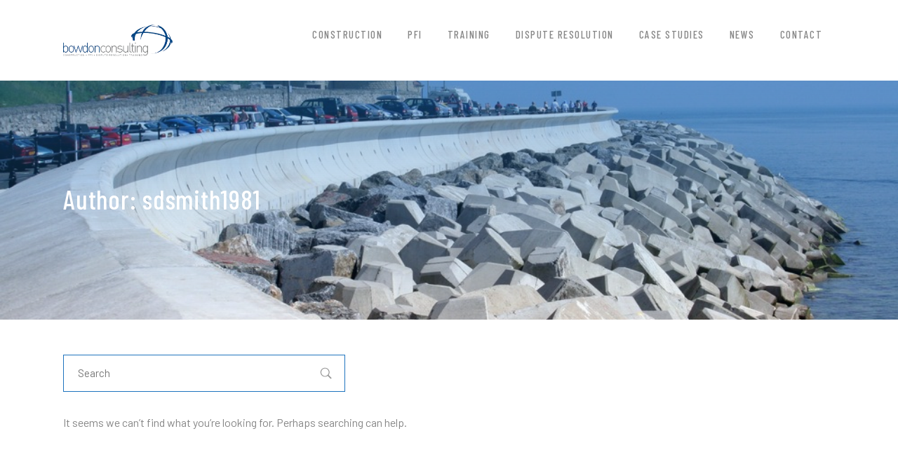

--- FILE ---
content_type: text/html; charset=UTF-8
request_url: https://bowdonconsulting.com/author/sdsmith1981/
body_size: 9722
content:
<!doctype html>
<html lang="en-GB">
<head>
	<meta charset="UTF-8">
	<meta name="viewport" content="width=device-width, initial-scale=1">
	<link rel="profile" href="https://gmpg.org/xfn/11">
	<title>sdsmith1981 &#8211; Bowdon Consulting</title>
<meta name='robots' content='max-image-preview:large' />
<link rel='dns-prefetch' href='//fonts.googleapis.com' />
<link rel="alternate" type="application/rss+xml" title="Bowdon Consulting &raquo; Feed" href="https://bowdonconsulting.com/feed/" />
<link rel="alternate" type="application/rss+xml" title="Bowdon Consulting &raquo; Comments Feed" href="https://bowdonconsulting.com/comments/feed/" />
<link rel="alternate" type="application/rss+xml" title="Bowdon Consulting &raquo; Posts by sdsmith1981 Feed" href="https://bowdonconsulting.com/author/sdsmith1981/feed/" />
<style id='wp-img-auto-sizes-contain-inline-css' type='text/css'>
img:is([sizes=auto i],[sizes^="auto," i]){contain-intrinsic-size:3000px 1500px}
/*# sourceURL=wp-img-auto-sizes-contain-inline-css */
</style>
<link rel='stylesheet' id='aqpb-view-css-css' href='https://bowdonconsulting.com/wp-content/plugins/aqua-page-builder/assets/stylesheets/aqpb-view.css?ver=1769415175' type='text/css' media='all' />
<style id='wp-emoji-styles-inline-css' type='text/css'>

	img.wp-smiley, img.emoji {
		display: inline !important;
		border: none !important;
		box-shadow: none !important;
		height: 1em !important;
		width: 1em !important;
		margin: 0 0.07em !important;
		vertical-align: -0.1em !important;
		background: none !important;
		padding: 0 !important;
	}
/*# sourceURL=wp-emoji-styles-inline-css */
</style>
<link rel='stylesheet' id='wp-block-library-css' href='https://bowdonconsulting.com/wp-includes/css/dist/block-library/style.min.css?ver=6.9' type='text/css' media='all' />
<style id='classic-theme-styles-inline-css' type='text/css'>
/*! This file is auto-generated */
.wp-block-button__link{color:#fff;background-color:#32373c;border-radius:9999px;box-shadow:none;text-decoration:none;padding:calc(.667em + 2px) calc(1.333em + 2px);font-size:1.125em}.wp-block-file__button{background:#32373c;color:#fff;text-decoration:none}
/*# sourceURL=/wp-includes/css/classic-themes.min.css */
</style>
<style id='global-styles-inline-css' type='text/css'>
:root{--wp--preset--aspect-ratio--square: 1;--wp--preset--aspect-ratio--4-3: 4/3;--wp--preset--aspect-ratio--3-4: 3/4;--wp--preset--aspect-ratio--3-2: 3/2;--wp--preset--aspect-ratio--2-3: 2/3;--wp--preset--aspect-ratio--16-9: 16/9;--wp--preset--aspect-ratio--9-16: 9/16;--wp--preset--color--black: #000000;--wp--preset--color--cyan-bluish-gray: #abb8c3;--wp--preset--color--white: #ffffff;--wp--preset--color--pale-pink: #f78da7;--wp--preset--color--vivid-red: #cf2e2e;--wp--preset--color--luminous-vivid-orange: #ff6900;--wp--preset--color--luminous-vivid-amber: #fcb900;--wp--preset--color--light-green-cyan: #7bdcb5;--wp--preset--color--vivid-green-cyan: #00d084;--wp--preset--color--pale-cyan-blue: #8ed1fc;--wp--preset--color--vivid-cyan-blue: #0693e3;--wp--preset--color--vivid-purple: #9b51e0;--wp--preset--gradient--vivid-cyan-blue-to-vivid-purple: linear-gradient(135deg,rgb(6,147,227) 0%,rgb(155,81,224) 100%);--wp--preset--gradient--light-green-cyan-to-vivid-green-cyan: linear-gradient(135deg,rgb(122,220,180) 0%,rgb(0,208,130) 100%);--wp--preset--gradient--luminous-vivid-amber-to-luminous-vivid-orange: linear-gradient(135deg,rgb(252,185,0) 0%,rgb(255,105,0) 100%);--wp--preset--gradient--luminous-vivid-orange-to-vivid-red: linear-gradient(135deg,rgb(255,105,0) 0%,rgb(207,46,46) 100%);--wp--preset--gradient--very-light-gray-to-cyan-bluish-gray: linear-gradient(135deg,rgb(238,238,238) 0%,rgb(169,184,195) 100%);--wp--preset--gradient--cool-to-warm-spectrum: linear-gradient(135deg,rgb(74,234,220) 0%,rgb(151,120,209) 20%,rgb(207,42,186) 40%,rgb(238,44,130) 60%,rgb(251,105,98) 80%,rgb(254,248,76) 100%);--wp--preset--gradient--blush-light-purple: linear-gradient(135deg,rgb(255,206,236) 0%,rgb(152,150,240) 100%);--wp--preset--gradient--blush-bordeaux: linear-gradient(135deg,rgb(254,205,165) 0%,rgb(254,45,45) 50%,rgb(107,0,62) 100%);--wp--preset--gradient--luminous-dusk: linear-gradient(135deg,rgb(255,203,112) 0%,rgb(199,81,192) 50%,rgb(65,88,208) 100%);--wp--preset--gradient--pale-ocean: linear-gradient(135deg,rgb(255,245,203) 0%,rgb(182,227,212) 50%,rgb(51,167,181) 100%);--wp--preset--gradient--electric-grass: linear-gradient(135deg,rgb(202,248,128) 0%,rgb(113,206,126) 100%);--wp--preset--gradient--midnight: linear-gradient(135deg,rgb(2,3,129) 0%,rgb(40,116,252) 100%);--wp--preset--font-size--small: 13px;--wp--preset--font-size--medium: 20px;--wp--preset--font-size--large: 36px;--wp--preset--font-size--x-large: 42px;--wp--preset--spacing--20: 0.44rem;--wp--preset--spacing--30: 0.67rem;--wp--preset--spacing--40: 1rem;--wp--preset--spacing--50: 1.5rem;--wp--preset--spacing--60: 2.25rem;--wp--preset--spacing--70: 3.38rem;--wp--preset--spacing--80: 5.06rem;--wp--preset--shadow--natural: 6px 6px 9px rgba(0, 0, 0, 0.2);--wp--preset--shadow--deep: 12px 12px 50px rgba(0, 0, 0, 0.4);--wp--preset--shadow--sharp: 6px 6px 0px rgba(0, 0, 0, 0.2);--wp--preset--shadow--outlined: 6px 6px 0px -3px rgb(255, 255, 255), 6px 6px rgb(0, 0, 0);--wp--preset--shadow--crisp: 6px 6px 0px rgb(0, 0, 0);}:where(.is-layout-flex){gap: 0.5em;}:where(.is-layout-grid){gap: 0.5em;}body .is-layout-flex{display: flex;}.is-layout-flex{flex-wrap: wrap;align-items: center;}.is-layout-flex > :is(*, div){margin: 0;}body .is-layout-grid{display: grid;}.is-layout-grid > :is(*, div){margin: 0;}:where(.wp-block-columns.is-layout-flex){gap: 2em;}:where(.wp-block-columns.is-layout-grid){gap: 2em;}:where(.wp-block-post-template.is-layout-flex){gap: 1.25em;}:where(.wp-block-post-template.is-layout-grid){gap: 1.25em;}.has-black-color{color: var(--wp--preset--color--black) !important;}.has-cyan-bluish-gray-color{color: var(--wp--preset--color--cyan-bluish-gray) !important;}.has-white-color{color: var(--wp--preset--color--white) !important;}.has-pale-pink-color{color: var(--wp--preset--color--pale-pink) !important;}.has-vivid-red-color{color: var(--wp--preset--color--vivid-red) !important;}.has-luminous-vivid-orange-color{color: var(--wp--preset--color--luminous-vivid-orange) !important;}.has-luminous-vivid-amber-color{color: var(--wp--preset--color--luminous-vivid-amber) !important;}.has-light-green-cyan-color{color: var(--wp--preset--color--light-green-cyan) !important;}.has-vivid-green-cyan-color{color: var(--wp--preset--color--vivid-green-cyan) !important;}.has-pale-cyan-blue-color{color: var(--wp--preset--color--pale-cyan-blue) !important;}.has-vivid-cyan-blue-color{color: var(--wp--preset--color--vivid-cyan-blue) !important;}.has-vivid-purple-color{color: var(--wp--preset--color--vivid-purple) !important;}.has-black-background-color{background-color: var(--wp--preset--color--black) !important;}.has-cyan-bluish-gray-background-color{background-color: var(--wp--preset--color--cyan-bluish-gray) !important;}.has-white-background-color{background-color: var(--wp--preset--color--white) !important;}.has-pale-pink-background-color{background-color: var(--wp--preset--color--pale-pink) !important;}.has-vivid-red-background-color{background-color: var(--wp--preset--color--vivid-red) !important;}.has-luminous-vivid-orange-background-color{background-color: var(--wp--preset--color--luminous-vivid-orange) !important;}.has-luminous-vivid-amber-background-color{background-color: var(--wp--preset--color--luminous-vivid-amber) !important;}.has-light-green-cyan-background-color{background-color: var(--wp--preset--color--light-green-cyan) !important;}.has-vivid-green-cyan-background-color{background-color: var(--wp--preset--color--vivid-green-cyan) !important;}.has-pale-cyan-blue-background-color{background-color: var(--wp--preset--color--pale-cyan-blue) !important;}.has-vivid-cyan-blue-background-color{background-color: var(--wp--preset--color--vivid-cyan-blue) !important;}.has-vivid-purple-background-color{background-color: var(--wp--preset--color--vivid-purple) !important;}.has-black-border-color{border-color: var(--wp--preset--color--black) !important;}.has-cyan-bluish-gray-border-color{border-color: var(--wp--preset--color--cyan-bluish-gray) !important;}.has-white-border-color{border-color: var(--wp--preset--color--white) !important;}.has-pale-pink-border-color{border-color: var(--wp--preset--color--pale-pink) !important;}.has-vivid-red-border-color{border-color: var(--wp--preset--color--vivid-red) !important;}.has-luminous-vivid-orange-border-color{border-color: var(--wp--preset--color--luminous-vivid-orange) !important;}.has-luminous-vivid-amber-border-color{border-color: var(--wp--preset--color--luminous-vivid-amber) !important;}.has-light-green-cyan-border-color{border-color: var(--wp--preset--color--light-green-cyan) !important;}.has-vivid-green-cyan-border-color{border-color: var(--wp--preset--color--vivid-green-cyan) !important;}.has-pale-cyan-blue-border-color{border-color: var(--wp--preset--color--pale-cyan-blue) !important;}.has-vivid-cyan-blue-border-color{border-color: var(--wp--preset--color--vivid-cyan-blue) !important;}.has-vivid-purple-border-color{border-color: var(--wp--preset--color--vivid-purple) !important;}.has-vivid-cyan-blue-to-vivid-purple-gradient-background{background: var(--wp--preset--gradient--vivid-cyan-blue-to-vivid-purple) !important;}.has-light-green-cyan-to-vivid-green-cyan-gradient-background{background: var(--wp--preset--gradient--light-green-cyan-to-vivid-green-cyan) !important;}.has-luminous-vivid-amber-to-luminous-vivid-orange-gradient-background{background: var(--wp--preset--gradient--luminous-vivid-amber-to-luminous-vivid-orange) !important;}.has-luminous-vivid-orange-to-vivid-red-gradient-background{background: var(--wp--preset--gradient--luminous-vivid-orange-to-vivid-red) !important;}.has-very-light-gray-to-cyan-bluish-gray-gradient-background{background: var(--wp--preset--gradient--very-light-gray-to-cyan-bluish-gray) !important;}.has-cool-to-warm-spectrum-gradient-background{background: var(--wp--preset--gradient--cool-to-warm-spectrum) !important;}.has-blush-light-purple-gradient-background{background: var(--wp--preset--gradient--blush-light-purple) !important;}.has-blush-bordeaux-gradient-background{background: var(--wp--preset--gradient--blush-bordeaux) !important;}.has-luminous-dusk-gradient-background{background: var(--wp--preset--gradient--luminous-dusk) !important;}.has-pale-ocean-gradient-background{background: var(--wp--preset--gradient--pale-ocean) !important;}.has-electric-grass-gradient-background{background: var(--wp--preset--gradient--electric-grass) !important;}.has-midnight-gradient-background{background: var(--wp--preset--gradient--midnight) !important;}.has-small-font-size{font-size: var(--wp--preset--font-size--small) !important;}.has-medium-font-size{font-size: var(--wp--preset--font-size--medium) !important;}.has-large-font-size{font-size: var(--wp--preset--font-size--large) !important;}.has-x-large-font-size{font-size: var(--wp--preset--font-size--x-large) !important;}
:where(.wp-block-post-template.is-layout-flex){gap: 1.25em;}:where(.wp-block-post-template.is-layout-grid){gap: 1.25em;}
:where(.wp-block-term-template.is-layout-flex){gap: 1.25em;}:where(.wp-block-term-template.is-layout-grid){gap: 1.25em;}
:where(.wp-block-columns.is-layout-flex){gap: 2em;}:where(.wp-block-columns.is-layout-grid){gap: 2em;}
:root :where(.wp-block-pullquote){font-size: 1.5em;line-height: 1.6;}
/*# sourceURL=global-styles-inline-css */
</style>
<link rel='stylesheet' id='contact-form-7-css' href='https://bowdonconsulting.com/wp-content/plugins/contact-form-7/includes/css/styles.css?ver=6.1.4' type='text/css' media='all' />
<link rel='stylesheet' id='archies-progression-style-css' href='https://bowdonconsulting.com/wp-content/themes/archies-progression/style.css?ver=6.9' type='text/css' media='all' />
<link rel='stylesheet' id='archies-progression-google-fonts-css' href='//fonts.googleapis.com/css?family=Barlow+Condensed%3A300%2C400%2C500%2C600%2C700%7CBarlow%3A400%2C500%2C700%7C%26subset%3Dlatin&#038;ver=1.0.0' type='text/css' media='all' />
<link rel='stylesheet' id='font-awesome-5-css' href='https://bowdonconsulting.com/wp-content/themes/archies-progression/inc/fonts/font-awesome/css/font-awesome-5.css?ver=1.0.0' type='text/css' media='all' />
<link rel='stylesheet' id='archies-progression-default-header-css' href='https://bowdonconsulting.com/wp-content/themes/archies-progression/css/default-header.css?ver=1.0.0' type='text/css' media='all' />
<link rel='stylesheet' id='archies-progression-customizer-css' href='https://bowdonconsulting.com/wp-content/themes/archies-progression/css/archies-progression-customizer.css?ver=6.9' type='text/css' media='all' />
<style id='archies-progression-customizer-inline-css' type='text/css'>

	
    
	
	
	
	body {
		background-color:#ffffff;
		
		background-repeat: no-repeat; background-position:center center; background-size: cover; background-attachment: fixed;
	}
    .boosted-elements-logo-container img,
    #logo-progression-studios img {
		width:156px;
	}
    #content-pro ul.products a:hover h2.woocommerce-loop-product__title,
    ul.progression-post-meta li a:hover, ul.blog-meta-category-list a:hover,
	a, .progression-studios-sidebar a:hover {
		color:#1e73be;
	}
	a:hover {
		color:#393738;
	}
    
    body.elementor-page .related-portfolio-width.width-container-pro {
        max-width:1080px;
    }
    body .elementor-section.elementor-section-boxed > .elementor-container,
    .width-container-pro { 
    	max-width:1100px;
    }
    
    /* Default padding which can get over-writen via page builder easiliy */
    .elementor-section  {
        padding:0px 10px;
    }
    
    body.elementor-page .related-portfolio-width.width-container-pro {
        padding:0px 20px;
    }
    .width-container-pro { 
    	padding:0px 20px;
    }
    
    header#masthead-progression-studios .width-container-pro {
        width:1100px;
        max-width:94%;
    }
    
	#page-title-pro {
		background-color:#1e73be;
		
	}
	#page-title-overlay-image {
		background-image:url(https://fra1.digitaloceanspaces.com/kormak-assets/bowdonconsulting.com/2023/12/shutterstock_10812634.jpg);
		background-repeat: no-repeat; background-position:center center; background-size: cover;
	}
	#progression-studios-page-title-container {
		padding-top:150px;
		padding-bottom:150px;
		text-align:left;
	}
	#progression-studios-post-page-title:before, #page-title-pro:before {
 			background: -moz-linear-gradient(top, rgba(30,115,190,0.45) 0%, rgba(0,0,0,0) 100%);
 			background: -webkit-linear-gradient(top, rgba(30,115,190,0.45) 0%,rgba(0,0,0,0) 100%);
 			background: linear-gradient(to bottom, rgba(30,115,190,0.45) 0%, rgba(0,0,0,0) 100%);
 		}
	body.single-post #page-title-pro:before {
 			background: -moz-linear-gradient(top, rgba(0,0,0,0.60) 0%, rgba(0,0,0,0.60) 100%);
 			background: -webkit-linear-gradient(top, rgba(0,0,0,0.60) 0%,rgba(0,0,0,0.60) 100%);
 			background: linear-gradient(to bottom, rgba(0,0,0,0.60) 0%, rgba(0,0,0,0.60) 100%);
 		}
	body.single-post #progression-studios-page-title-container {
		padding-top:150px;
		padding-bottom:140px;
	}
    .comment-body,
	.sidebar-item { background:#f6f6f6; }
	.progression-studios-sidebar ul li { border-color:rgba(0,0,0,  0.07); }

	/* START BLOG STYLES */	
	.progression-blog-content {
		border-color:#ebeced;
	}
	
	h2.progression-blog-title a {color:#232323;}
	h2.progression-blog-title a:hover {color:#c0ac95;}
    
	.progression-blog-content a.more-link {
			display:inline-block;
	}
	/* END BLOG STYLES */
    
    /* START SHOP STYLES */
	#progression-studios-woocommerce-single-bottom .related.products {
			display:none;
	}
	#content-pro ul.products h2.woocommerce-loop-category__title mark {
			display:none;
	}
	body #content-pro .width-container-pro .woocommerce-ResetPassword,
	body #content-pro .width-container-pro .woocommerce-form-register,
	body #content-pro .width-container-pro .woocommerce-form-login,
	body #content-pro .width-container-pro .woocommerce-form-coupon,
	.archies-divider-below-price, #progression-studios-woocommerce-single-top .product_meta {
		border-color:#ebeced;
	}
	.progression-studios-shop-index-text {
			border-color:#ebeced;
			background:#ffffff;
	}
	#progression-studios-woocommerce-single-bottom {
		background:#ffffff;
	}
	.sidebar .star-rating, .sidebar .star-rating:before, .comment-form-rating .stars a, .comment-form-rating .stars a:before, .commentlist .star-rating, .commentlist .star-rating:before, #progression-studios-woocommerce-single-top .star-rating, #progression-studios-woocommerce-single-top .star-rating:before, #content-pro ul.products .star-rating, #content-pro ul.products .star-rating:before {
		color:#c0ac95;
	}
	.sidebar .star-rating:before, .commentlist .star-rating:before, #progression-studios-woocommerce-single-top .star-rating:before, #content-pro ul.products .star-rating:before {
		color:#c0ac95;
	}
	/* END SHOP STYLES */
    
	/* START BUTTON STYLES */
    #boxed-layout-pro .form-submit input#submit, #boxed-layout-pro button.button, #boxed-layout-pro a.button,
    .wp-block-button a.wp-block-button__link, .post-password-form input[type=submit], #respond input.submit, .wpcf7-form input.wpcf7-submit {
		color:#ffffff;
		background:#1e73be;
		border-radius:0px;
		letter-spacing:0.15em;
        font-size:13px;
    }
    .tagcloud a {
		border-radius:0px;
    }
    .wp-block-button.is-style-outline a.wp-block-button__link {
        border-color:#1e73be;
        color:#1e73be;
    }
    
    .wp-block-button.is-style-outline a.wp-block-button__link:hover {
        background:#1e73be;
    }
    
    .widget.widget_price_filter form .price_slider_wrapper .price_slider .ui-slider-range,
    h6.related-sub-progression:before,
    ul.progression-portfolio-cat:before,
    .blog-meta-category-list:before  {
        background:#1e73be;
    }
    
    .widget.widget_price_filter form .price_slider_wrapper .price_slider .ui-slider-handle,
    body.woocommerce-page .woocommerce-MyAccount-content,
    .blog-single-category-display a {
        border-color:#1e73be;
    }
    
	.progression-page-nav a:hover span {
		color:#ffffff;
	}
    
    body.woocommerce-page nav.woocommerce-MyAccount-navigation li.is-active a,
    #boxed-layout-pro ul.products li.product .progression-studios-shop-overlay-buttons a.button.added,
    #boxed-layout-pro ul.products li.product .progression-studios-shop-overlay-buttons a.button:hover,
    .tagcloud a,
	.progression-page-nav a:hover,
	.progression-page-nav span.current span,
    #content-pro ul.page-numbers li a:hover, #content-pro ul.page-numbers li span.current,
    .tags-progression-studios a:hover,
    .progression-blog-content a.more-link:hover {
		color:#ffffff;
		background:#1e73be;
    }
    
    #boxed-layout-pro .form-submit input#submit:hover,
    #boxed-layout-pro button.button:hover,
    #boxed-layout-pro a.button:hover,
    .tagcloud a:hover, .wp-block-button a.wp-block-button__link:hover, .post-password-form input[type=submit]:hover, #respond input.submit:hover,.wpcf7-form input.wpcf7-submit:hover {
		color:#ffffff;
		background:#232323;
    }
	/* END BUTTON STYLES */
    /* END PORTFOLIO STYLES */
    .progression-studios-default-portfolio-index,  .overlay-progression-studios-image {
        min-height:450px;
    }
    .progression-portfolio-content-padding {
		background:#232323;
    }
    
    /* END PORTFOLIO STYLES */
    /* START INPUT STYLES */
    .wp-block-search input.wp-block-search__input, .search-form input.search-field, #respond select, .wpcf7 select, #respond textarea, .wpcf7-form textarea, .post-password-form input, #respond input, .wpcf7-form input {
		background-color:#ffffff;
		border-color:#1e73be;
        border-radius:0px;
	}
    
    body.woocommerce-page #content-pro .width-container-pro input:focus, body.woocommerce-page #content-pro .width-container-pro textarea:focus,
    .wp-block-categories-dropdown select:focus, .wp-block-archives-dropdown select:focus, #respond select:focus, .widget select:focus, #progression-studios-woocommerce-single-top table.variations td.value select:focus, .woocommerce-page form.woocommerce-ordering select:focus, .wpcf7-form select:focus,  .post-password-form input:focus,.wp-block-search input.wp-block-search__input:focus, .search-form input.search-field:focus,  #respond textarea:focus, #respond input:focus, .wpcf7-form input:focus, .wpcf7-form textarea:focus {
		border-color:#1e73be;
    }
    
    #progression-studios-woocommerce-single-top table.variations td.value select, .woocommerce-page form.woocommerce-ordering select, .wp-block-categories-dropdown select, .wp-block-archives-dropdown select, #respond select, .wpcf7 select, .widget select {
		background-color:#ffffff;
		border-color:#1e73be;
        border-radius:0px;
    }
    /* END INPUT STYLES */
    
	#pro-scroll-top {  color:#ffffff;  background: rgba(100,100,100,  0.65);  }
	#pro-scroll-top:hover {   color: #ffffff;    background: #c0ac95;  }
	.progression-studios-spinner { border-left-color:#ededed;  border-right-color:#ededed; border-bottom-color: #ededed;  border-top-color: #cccccc; }
	.sk-folding-cube .sk-cube:before, .sk-circle .sk-child:before, .sk-rotating-plane, .sk-double-bounce .sk-child, .sk-wave .sk-rect, .sk-wandering-cubes .sk-cube, .sk-spinner-pulse, .sk-chasing-dots .sk-child, .sk-three-bounce .sk-child, .sk-fading-circle .sk-circle:before, .sk-cube-grid .sk-cube{ 
		background-color:#cccccc;
	}
	#page-loader-pro {
		background:#ffffff;
		color:#cccccc; 
	}
	::-moz-selection {color:#ffffff;background:#1932a0;}
	::selection {color:#ffffff;background:#1932a0;}
	
/*# sourceURL=archies-progression-customizer-inline-css */
</style>
<link rel='stylesheet' id='boosted-elements-progression-frontend-styles-css' href='https://bowdonconsulting.com/wp-content/plugins/boosted-elements-progression/assets/css/frontend.min.css?ver=6.9' type='text/css' media='all' />
<link rel='stylesheet' id='elementor-frontend-css' href='https://bowdonconsulting.com/wp-content/plugins/elementor/assets/css/frontend.min.css?ver=3.34.2' type='text/css' media='all' />
<link rel='stylesheet' id='elementor-post-152-css' href='https://bowdonconsulting.com/wp-content/uploads/elementor/css/post-152.css?ver=1769036084' type='text/css' media='all' />
<link rel='stylesheet' id='sib-front-css-css' href='https://bowdonconsulting.com/wp-content/plugins/mailin/css/mailin-front.css?ver=6.9' type='text/css' media='all' />
<script type="text/javascript" src="https://bowdonconsulting.com/wp-includes/js/jquery/jquery.min.js?ver=3.7.1" id="jquery-core-js"></script>
<script type="text/javascript" src="https://bowdonconsulting.com/wp-includes/js/jquery/jquery-migrate.min.js?ver=3.4.1" id="jquery-migrate-js"></script>
<script type="text/javascript" id="sib-front-js-js-extra">
/* <![CDATA[ */
var sibErrMsg = {"invalidMail":"Please fill out valid email address","requiredField":"Please fill out required fields","invalidDateFormat":"Please fill out valid date format","invalidSMSFormat":"Please fill out valid phone number"};
var ajax_sib_front_object = {"ajax_url":"https://bowdonconsulting.com/wp-admin/admin-ajax.php","ajax_nonce":"c20c1007e8","flag_url":"https://bowdonconsulting.com/wp-content/plugins/mailin/img/flags/"};
//# sourceURL=sib-front-js-js-extra
/* ]]> */
</script>
<script type="text/javascript" src="https://bowdonconsulting.com/wp-content/plugins/mailin/js/mailin-front.js?ver=1768474374" id="sib-front-js-js"></script>
<link rel="https://api.w.org/" href="https://bowdonconsulting.com/wp-json/" /><link rel="alternate" title="JSON" type="application/json" href="https://bowdonconsulting.com/wp-json/wp/v2/users/1" /><link rel="EditURI" type="application/rsd+xml" title="RSD" href="https://bowdonconsulting.com/xmlrpc.php?rsd" />
<meta name="generator" content="WordPress 6.9" />
	<link rel="preconnect" href="https://fonts.googleapis.com">
	<link rel="preconnect" href="https://fonts.gstatic.com">
	<meta name="generator" content="Elementor 3.34.2; features: e_font_icon_svg, additional_custom_breakpoints; settings: css_print_method-external, google_font-enabled, font_display-swap">
			<style>
				.e-con.e-parent:nth-of-type(n+4):not(.e-lazyloaded):not(.e-no-lazyload),
				.e-con.e-parent:nth-of-type(n+4):not(.e-lazyloaded):not(.e-no-lazyload) * {
					background-image: none !important;
				}
				@media screen and (max-height: 1024px) {
					.e-con.e-parent:nth-of-type(n+3):not(.e-lazyloaded):not(.e-no-lazyload),
					.e-con.e-parent:nth-of-type(n+3):not(.e-lazyloaded):not(.e-no-lazyload) * {
						background-image: none !important;
					}
				}
				@media screen and (max-height: 640px) {
					.e-con.e-parent:nth-of-type(n+2):not(.e-lazyloaded):not(.e-no-lazyload),
					.e-con.e-parent:nth-of-type(n+2):not(.e-lazyloaded):not(.e-no-lazyload) * {
						background-image: none !important;
					}
				}
			</style>
			<noscript><style>.lazyload[data-src]{display:none !important;}</style></noscript><style>.lazyload{background-image:none !important;}.lazyload:before{background-image:none !important;}</style><link rel="icon" href="https://cdn.aethera.co.uk/bowdonconsulting.com/2023/12/logo-removebg-preview-150x120.png" sizes="32x32" />
<link rel="icon" href="https://cdn.aethera.co.uk/bowdonconsulting.com/2023/12/logo-removebg-preview.png.webp" sizes="192x192" />
<link rel="apple-touch-icon" href="https://cdn.aethera.co.uk/bowdonconsulting.com/2023/12/logo-removebg-preview.png.webp" />
<meta name="msapplication-TileImage" content="https://cdn.aethera.co.uk/bowdonconsulting.com/2023/12/logo-removebg-preview.png.webp" />
	<style id="egf-frontend-styles" type="text/css">
		body,  body input, body textarea, select {} h1 {} h2 {} h3 {} h4 {} h5 {} h6 {} #page-title-pro h1 {color: #ffffff;font-size: 38px;text-decoration: none;text-transform: none;} #page-title-pro h4 {} .tagcloud a, .progression-page-nav span, .progression-page-nav a, #content-pro ul.page-numbers li span.current, #content-pro ul.page-numbers li a, .wp-block-button a.wp-block-button__link, .progression-blog-content a.more-link, .tags-progression-studios a, .post-password-form input[type=submit], #respond input.submit, .wpcf7-form input.wpcf7-submit {} h2.progression-blog-title {} ul.progression-post-meta li, ul.progression-post-meta li a {} body ul.progression-post-meta li a:hover {} .blog-meta-category-list a {} .blog-meta-category-list a:hover {} body.single-post #page-title-pro h1 {} .blog-single-category-display a {} .blog-single-category-display a:hover {} ul.progression-single-post-meta li, ul.progression-single-post-meta li a {} ul.progression-single-post-meta li a:hover {} #content-pro ul.products h2.woocommerce-loop-product__title {} #content-pro ul.products a:hover h2.woocommerce-loop-product__title {} #content-pro ul.products span.price, #content-pro ul.products span.price span.amount {} #progression-studios-woocommerce-single-top h1.product_title {} #progression-studios-woocommerce-single-top p.price, #progression-studios-woocommerce-single-top p.price span.amount {} .woocommerce-product-details__short-description {} .progression-studios-sidebar h4.widget-title, .progression-studios-sidebar h2.widget-title {} .progression-studios-sidebar {} .progression-studios-sidebar a {} .progression-studios-sidebar ul li.current-cat, .progression-studios-sidebar ul li.current-cat a, .progression-studios-sidebar a:hover {} h2.progression-portfolio-title a {} h2.progression-portfolio-title a:hover {} ul.progression-portfolio-cat li a {} ul.progression-portfolio-cat li a:hover {} 	</style>
	</head>
<body data-rsssl=1 class="archive author author-sdsmith1981 author-1 wp-custom-logo wp-embed-responsive wp-theme-archies-progression elementor-default elementor-kit-100">
		
	
	<div id="boxed-layout-pro" 	class="
				 no-active-sidebar-progression-studios		progression-studios-page-title-left		 progression-studios-blog-post-title-center						
			"
>
        
        			<header id="masthead-progression-studios">
					<div id="logo-nav-progression-studios">
						<div class="width-container-pro">
							<div id="logo-progression-studios">
                                <a href="https://bowdonconsulting.com/" class="custom-logo-link" rel="home"><img fetchpriority="high" width="419" height="120" src="[data-uri]" class="custom-logo lazyload" alt="Bowdon Consulting" decoding="async"   data-src="https://cdn.aethera.co.uk/bowdonconsulting.com/2023/12/logo-removebg-preview.png.webp" data-srcset="https://cdn.aethera.co.uk/bowdonconsulting.com/2023/12/logo-removebg-preview-300x86.png.webp 300w, https://cdn.aethera.co.uk/bowdonconsulting.com/2023/12/logo-removebg-preview.png.webp 419w" data-sizes="auto" data-eio-rwidth="419" data-eio-rheight="120" /><noscript><img fetchpriority="high" width="419" height="120" src="https://cdn.aethera.co.uk/bowdonconsulting.com/2023/12/logo-removebg-preview.png.webp" class="custom-logo" alt="Bowdon Consulting" decoding="async" srcset="https://cdn.aethera.co.uk/bowdonconsulting.com/2023/12/logo-removebg-preview-300x86.png.webp 300w, https://cdn.aethera.co.uk/bowdonconsulting.com/2023/12/logo-removebg-preview.png.webp 419w" sizes="(max-width: 419px) 100vw, 419px" data-eio="l" /></noscript></a></div>
                			<nav id="site-navigation-progression-studios"><div class="menu-main-menu-container"><ul id="menu-main-menu" class="sf-menu"><li id="menu-item-64" class="menu-item menu-item-type-post_type menu-item-object-page menu-item-64"><a href="https://bowdonconsulting.com/construction/">Construction</a></li>
<li id="menu-item-68" class="menu-item menu-item-type-post_type menu-item-object-page menu-item-68"><a href="https://bowdonconsulting.com/pfi/">PFI</a></li>
<li id="menu-item-71" class="menu-item menu-item-type-post_type menu-item-object-page menu-item-71"><a href="https://bowdonconsulting.com/training-online-and-classroom/">Training</a></li>
<li id="menu-item-74" class="menu-item menu-item-type-post_type menu-item-object-page menu-item-74"><a href="https://bowdonconsulting.com/dispute-resolution/">Dispute Resolution</a></li>
<li id="menu-item-77" class="menu-item menu-item-type-post_type menu-item-object-page menu-item-77"><a href="https://bowdonconsulting.com/case-studies/">Case Studies</a></li>
<li id="menu-item-217" class="menu-item menu-item-type-post_type menu-item-object-page current_page_parent menu-item-217"><a href="https://bowdonconsulting.com/news/">News</a></li>
<li id="menu-item-80" class="menu-item menu-item-type-post_type menu-item-object-page menu-item-80"><a href="https://bowdonconsulting.com/contact/">Contact</a></li>
</ul></div></nav>
        					<div id="mobile-navigatio-show-hide-progression-studios">
    <div id="mobile-nav-icon-progression-studios"><i class="fas fa-bars"></i><i class="fas fa-times"></i></div>
    <div class="clearfix-pro"></div>
    <div id="nav-mobile-progression-studios">
        <div class="menu-main-menu-container"><ul id="menu-main-menu-1" class="mobile-menu-progression-studios-list"><li class="menu-item menu-item-type-post_type menu-item-object-page menu-item-64"><div class="mobile-item-nav-progression-studios"><a href="https://bowdonconsulting.com/construction/">Construction</a><span class="mobile-drop-down-icon-progression-studios"><i class="fas fa-angle-down"></i></span></div></li>
<li class="menu-item menu-item-type-post_type menu-item-object-page menu-item-68"><div class="mobile-item-nav-progression-studios"><a href="https://bowdonconsulting.com/pfi/">PFI</a><span class="mobile-drop-down-icon-progression-studios"><i class="fas fa-angle-down"></i></span></div></li>
<li class="menu-item menu-item-type-post_type menu-item-object-page menu-item-71"><div class="mobile-item-nav-progression-studios"><a href="https://bowdonconsulting.com/training-online-and-classroom/">Training</a><span class="mobile-drop-down-icon-progression-studios"><i class="fas fa-angle-down"></i></span></div></li>
<li class="menu-item menu-item-type-post_type menu-item-object-page menu-item-74"><div class="mobile-item-nav-progression-studios"><a href="https://bowdonconsulting.com/dispute-resolution/">Dispute Resolution</a><span class="mobile-drop-down-icon-progression-studios"><i class="fas fa-angle-down"></i></span></div></li>
<li class="menu-item menu-item-type-post_type menu-item-object-page menu-item-77"><div class="mobile-item-nav-progression-studios"><a href="https://bowdonconsulting.com/case-studies/">Case Studies</a><span class="mobile-drop-down-icon-progression-studios"><i class="fas fa-angle-down"></i></span></div></li>
<li class="menu-item menu-item-type-post_type menu-item-object-page current_page_parent menu-item-217"><div class="mobile-item-nav-progression-studios"><a href="https://bowdonconsulting.com/news/">News</a><span class="mobile-drop-down-icon-progression-studios"><i class="fas fa-angle-down"></i></span></div></li>
<li class="menu-item menu-item-type-post_type menu-item-object-page menu-item-80"><div class="mobile-item-nav-progression-studios"><a href="https://bowdonconsulting.com/contact/">Contact</a><span class="mobile-drop-down-icon-progression-studios"><i class="fas fa-angle-down"></i></span></div></li>
</ul></div>    <div class="clearfix-pro"></div>
    </div><!-- close #nav-mobile-progression-studios -->
</div><!-- close #mobile-navigatio-show-hide-progression-studios -->                            <div class="clearfix-pro"></div>
						</div><!-- close .width-container-pro -->
					</div><!-- close #logo-nav-pro -->
			</header>
        	

	<div id="page-title-pro">
		<div id="progression-studios-page-title-container">
			<div class="width-container-pro">
				<h1 class="page-title">Author: <span>sdsmith1981</span></h1>							</div><!-- #progression-studios-page-title-container -->
			<div class="clearfix-pro"></div>
		</div><!-- close .width-container-pro -->
		<div id="page-title-overlay-image"></div>
	</div><!-- #page-title-pro -->
	
		<div id="content-pro" class="site-content">
			<div class="width-container-pro ">
				
					<div id="main-container-pro">				
				
									
						<div class="progression-studios-blog-index">
							<section class="no-results-pro not-found-pro">
	
	<div class="page-content-pro">
					
			<div id="no-results-pro"><form method="get" class="search-form" action="https://bowdonconsulting.com/">
	<label>
		<span class="screen-reader-text"></span>
		<input type="search" class="search-field" placeholder="Search" value="" name="s">
	</label>
	<input type="submit" class="search-submit" value="Submit">
	<div class="clearfix-pro"></div>
</form></div>
			
			
			<p>It seems we can&rsquo;t find what you&rsquo;re looking for. Perhaps searching can help.</p>
			
			</div><!-- .page-content -->
</section><!-- .no-results -->						</div><!-- close .progression-masonry-margins -->
				
								
				
					</div><!-- close #main-container-pro -->				
			<div class="clearfix-pro"></div>
			</div><!-- close .width-container-pro -->
		</div><!-- #content-pro -->
	
			<div id="progression-studios-footer-page-builder">
								</div>
	
	</div><!-- close #boxed-layout-pro -->
	<div id="pro-scroll-top">Scroll to top</div>
	
<script type="speculationrules">
{"prefetch":[{"source":"document","where":{"and":[{"href_matches":"/*"},{"not":{"href_matches":["/wp-*.php","/wp-admin/*","/wp-content/uploads/*","/wp-content/*","/wp-content/plugins/*","/wp-content/themes/archies-progression/*","/*\\?(.+)"]}},{"not":{"selector_matches":"a[rel~=\"nofollow\"]"}},{"not":{"selector_matches":".no-prefetch, .no-prefetch a"}}]},"eagerness":"conservative"}]}
</script>
			<script>
				const lazyloadRunObserver = () => {
					const lazyloadBackgrounds = document.querySelectorAll( `.e-con.e-parent:not(.e-lazyloaded)` );
					const lazyloadBackgroundObserver = new IntersectionObserver( ( entries ) => {
						entries.forEach( ( entry ) => {
							if ( entry.isIntersecting ) {
								let lazyloadBackground = entry.target;
								if( lazyloadBackground ) {
									lazyloadBackground.classList.add( 'e-lazyloaded' );
								}
								lazyloadBackgroundObserver.unobserve( entry.target );
							}
						});
					}, { rootMargin: '200px 0px 200px 0px' } );
					lazyloadBackgrounds.forEach( ( lazyloadBackground ) => {
						lazyloadBackgroundObserver.observe( lazyloadBackground );
					} );
				};
				const events = [
					'DOMContentLoaded',
					'elementor/lazyload/observe',
				];
				events.forEach( ( event ) => {
					document.addEventListener( event, lazyloadRunObserver );
				} );
			</script>
			<style>body div .wpcf7-form .fit-the-fullspace{position:absolute;margin-left:-999em;}</style><script type="text/javascript" src="https://bowdonconsulting.com/wp-content/plugins/aqua-page-builder/assets/javascripts/aqpb-view.js?ver=1769415175" id="aqpb-view-js-js"></script>
<script type="text/javascript" id="eio-lazy-load-js-before">
/* <![CDATA[ */
var eio_lazy_vars = {"exactdn_domain":"","skip_autoscale":0,"bg_min_dpr":1.1,"threshold":0,"use_dpr":1};
//# sourceURL=eio-lazy-load-js-before
/* ]]> */
</script>
<script type="text/javascript" src="https://bowdonconsulting.com/wp-content/plugins/ewww-image-optimizer/includes/lazysizes.min.js?ver=831" id="eio-lazy-load-js" async="async" data-wp-strategy="async"></script>
<script type="text/javascript" src="https://bowdonconsulting.com/wp-includes/js/dist/hooks.min.js?ver=dd5603f07f9220ed27f1" id="wp-hooks-js"></script>
<script type="text/javascript" src="https://bowdonconsulting.com/wp-includes/js/dist/i18n.min.js?ver=c26c3dc7bed366793375" id="wp-i18n-js"></script>
<script type="text/javascript" id="wp-i18n-js-after">
/* <![CDATA[ */
wp.i18n.setLocaleData( { 'text direction\u0004ltr': [ 'ltr' ] } );
//# sourceURL=wp-i18n-js-after
/* ]]> */
</script>
<script type="text/javascript" src="https://bowdonconsulting.com/wp-content/plugins/contact-form-7/includes/swv/js/index.js?ver=6.1.4" id="swv-js"></script>
<script type="text/javascript" id="contact-form-7-js-before">
/* <![CDATA[ */
var wpcf7 = {
    "api": {
        "root": "https:\/\/bowdonconsulting.com\/wp-json\/",
        "namespace": "contact-form-7\/v1"
    }
};
//# sourceURL=contact-form-7-js-before
/* ]]> */
</script>
<script type="text/javascript" src="https://bowdonconsulting.com/wp-content/plugins/contact-form-7/includes/js/index.js?ver=6.1.4" id="contact-form-7-js"></script>
<script type="text/javascript" src="https://bowdonconsulting.com/wp-content/themes/archies-progression/js/scripts.js?ver=20120206" id="archies-progression-scripts-js"></script>
<script type="text/javascript" src="https://bowdonconsulting.com/wp-content/themes/archies-progression/js/scrolltofixed.js?ver=20120206" id="scrolltofixed-js"></script>
<script type="text/javascript" src="https://bowdonconsulting.com/wp-content/themes/archies-progression/js/sticky-header.js?ver=20120206" id="sticky-header-js"></script>
<script type="text/javascript" src="https://bowdonconsulting.com/wp-content/themes/archies-progression/js/superfish.js?ver=20120206" id="superfish-js"></script>
<script type="text/javascript" src="https://bowdonconsulting.com/wp-content/themes/archies-progression/js/hoverintent.js?ver=20120206" id="hoverintent-js"></script>
<script type="text/javascript" src="https://bowdonconsulting.com/wp-content/themes/archies-progression/js/jquery-easing.js?ver=20120206" id="jquery-easing-js"></script>
<script type="text/javascript" src="https://bowdonconsulting.com/wp-content/themes/archies-progression/js/navigation.js?ver=20120206" id="archies-progression-navigation-js"></script>
<script type="text/javascript" id="cf7-antispam-js-extra">
/* <![CDATA[ */
var cf7a_settings = {"prefix":"_cf7a_","disableReload":"1","version":"OkpRpOJYOzxfAzmtVNi09w=="};
//# sourceURL=cf7-antispam-js-extra
/* ]]> */
</script>
<script type="text/javascript" src="https://bowdonconsulting.com/wp-content/plugins/cf7-antispam/build/script.js?ver=1829dacfa96318b4e905" id="cf7-antispam-js"></script>
<script id="wp-emoji-settings" type="application/json">
{"baseUrl":"https://s.w.org/images/core/emoji/17.0.2/72x72/","ext":".png","svgUrl":"https://s.w.org/images/core/emoji/17.0.2/svg/","svgExt":".svg","source":{"concatemoji":"https://bowdonconsulting.com/wp-includes/js/wp-emoji-release.min.js?ver=6.9"}}
</script>
<script type="module">
/* <![CDATA[ */
/*! This file is auto-generated */
const a=JSON.parse(document.getElementById("wp-emoji-settings").textContent),o=(window._wpemojiSettings=a,"wpEmojiSettingsSupports"),s=["flag","emoji"];function i(e){try{var t={supportTests:e,timestamp:(new Date).valueOf()};sessionStorage.setItem(o,JSON.stringify(t))}catch(e){}}function c(e,t,n){e.clearRect(0,0,e.canvas.width,e.canvas.height),e.fillText(t,0,0);t=new Uint32Array(e.getImageData(0,0,e.canvas.width,e.canvas.height).data);e.clearRect(0,0,e.canvas.width,e.canvas.height),e.fillText(n,0,0);const a=new Uint32Array(e.getImageData(0,0,e.canvas.width,e.canvas.height).data);return t.every((e,t)=>e===a[t])}function p(e,t){e.clearRect(0,0,e.canvas.width,e.canvas.height),e.fillText(t,0,0);var n=e.getImageData(16,16,1,1);for(let e=0;e<n.data.length;e++)if(0!==n.data[e])return!1;return!0}function u(e,t,n,a){switch(t){case"flag":return n(e,"\ud83c\udff3\ufe0f\u200d\u26a7\ufe0f","\ud83c\udff3\ufe0f\u200b\u26a7\ufe0f")?!1:!n(e,"\ud83c\udde8\ud83c\uddf6","\ud83c\udde8\u200b\ud83c\uddf6")&&!n(e,"\ud83c\udff4\udb40\udc67\udb40\udc62\udb40\udc65\udb40\udc6e\udb40\udc67\udb40\udc7f","\ud83c\udff4\u200b\udb40\udc67\u200b\udb40\udc62\u200b\udb40\udc65\u200b\udb40\udc6e\u200b\udb40\udc67\u200b\udb40\udc7f");case"emoji":return!a(e,"\ud83e\u1fac8")}return!1}function f(e,t,n,a){let r;const o=(r="undefined"!=typeof WorkerGlobalScope&&self instanceof WorkerGlobalScope?new OffscreenCanvas(300,150):document.createElement("canvas")).getContext("2d",{willReadFrequently:!0}),s=(o.textBaseline="top",o.font="600 32px Arial",{});return e.forEach(e=>{s[e]=t(o,e,n,a)}),s}function r(e){var t=document.createElement("script");t.src=e,t.defer=!0,document.head.appendChild(t)}a.supports={everything:!0,everythingExceptFlag:!0},new Promise(t=>{let n=function(){try{var e=JSON.parse(sessionStorage.getItem(o));if("object"==typeof e&&"number"==typeof e.timestamp&&(new Date).valueOf()<e.timestamp+604800&&"object"==typeof e.supportTests)return e.supportTests}catch(e){}return null}();if(!n){if("undefined"!=typeof Worker&&"undefined"!=typeof OffscreenCanvas&&"undefined"!=typeof URL&&URL.createObjectURL&&"undefined"!=typeof Blob)try{var e="postMessage("+f.toString()+"("+[JSON.stringify(s),u.toString(),c.toString(),p.toString()].join(",")+"));",a=new Blob([e],{type:"text/javascript"});const r=new Worker(URL.createObjectURL(a),{name:"wpTestEmojiSupports"});return void(r.onmessage=e=>{i(n=e.data),r.terminate(),t(n)})}catch(e){}i(n=f(s,u,c,p))}t(n)}).then(e=>{for(const n in e)a.supports[n]=e[n],a.supports.everything=a.supports.everything&&a.supports[n],"flag"!==n&&(a.supports.everythingExceptFlag=a.supports.everythingExceptFlag&&a.supports[n]);var t;a.supports.everythingExceptFlag=a.supports.everythingExceptFlag&&!a.supports.flag,a.supports.everything||((t=a.source||{}).concatemoji?r(t.concatemoji):t.wpemoji&&t.twemoji&&(r(t.twemoji),r(t.wpemoji)))});
//# sourceURL=https://bowdonconsulting.com/wp-includes/js/wp-emoji-loader.min.js
/* ]]> */
</script>
</body>
</html>

--- FILE ---
content_type: text/css
request_url: https://bowdonconsulting.com/wp-content/themes/archies-progression/css/default-header.css?ver=1.0.0
body_size: 2056
content:
/*
=============================================== HEADER DEFAULT STYLES ===============================================
*/
header#masthead-progression-studios {
    background:#ffffff;
    position:relative;
    z-index:105;
}

#logo-progression-studios {
    padding:35px 0px;
    float:left;
}

nav#site-navigation-progression-studios {
    float:right;
    position:relative;
    z-index:3;
    width:calc(100% - 210px);
    display:flex;
    justify-content: flex-end;
}


/*** ESSENTIAL STYLES ***/
.sf-menu, .sf-menu * {
	margin: 0;
	padding: 0;
	list-style: none;
}
.sf-menu li {
	position: relative;
}
.sf-menu ul {
	position: absolute;
	display: none;
	top: 100%;
	left: 0;
	z-index: 99;
}
.sf-menu > li {
	float: left;
}
.sf-menu li:hover > ul,
.sf-menu li.sfHover > ul {
	display: block;
}

.sf-menu a {
	display: block;
	position: relative;
}
.sf-menu ul ul {
	top: 0;
	left: 100%;
}

.sf-menu ul.too_narrow_fix {
	left: auto !important;
	right:100% !important;
    margin-right:30px;
}

/*** DEFAULT NAVIGATION SKIN ***/
.sf-menu ul{min-width:8.5em}.sf-menu a{line-height:1;padding:.75em 1em;text-decoration:none;zoom:1;cursor:pointer;}.sf-menu li{white-space:nowrap}.sf-arrows .sf-with-ul{padding-right:2.5em}.sf-arrows .sf-with-ul:after{content:'';position:absolute;top:50%;right:1em;margin-top:-3px;height:0;width:0;border:5px solid transparent;border-top-color:#dFeEFF;border-top-color:rgba(255,255,255,.5)}.sf-arrows>.sfHover>.sf-with-ul:after,.sf-arrows>li:hover>.sf-with-ul:after,.sf-arrows>li>.sf-with-ul:focus:after{border-top-color:#fff}.sf-arrows ul .sf-with-ul:after{margin-top:-5px;margin-right:-3px;border-color:transparent transparent transparent #dFeEFF;border-left-color:rgba(255,255,255,.5)}.sf-arrows ul .sfHover>.sf-with-ul:after,.sf-arrows ul li:hover>.sf-with-ul:after,.sf-arrows ul li>.sf-with-ul:focus:after{border-left-color:#fff} .sf-menu li, .sf-menu ul li, .sf-menu ul ul li, .sf-menu li:hover, .sf-menu li.sfHover { background:none;}

/* NEW THEME SKIN */
nav#site-navigation-progression-studios {
    padding-top:42px;
}
.sf-menu a {
	line-height:1;
	color:#868686;
	font-weight:500;
	font-family: 'Barlow Condensed', sans-serif;
    text-transform:uppercase;
	font-size:15px;
	padding:42px 18px;
    font-weight:500;
    letter-spacing:0.1em;
    
    
	margin-top:-42px;
	padding-top:42px;
    
}

.sf-arrows .sf-with-ul {
	padding-right: 32px; /* Default Padding/left/right 18px */
}

.sf-arrows .sf-with-ul:after {
     right:28px;
}

.sf-menu a:before {
	z-index:-1;
	content:"";
	display:block;
	position:absolute;
	left:50%;
	margin-top:19px;
	height:2px;
	background:#c0ac95;
	opacity:1;
	width: 0px;
	margin-left:0px;
}

.sf-menu a:hover:before, .sf-menu li.sfHover a:before, .sf-menu li.current-menu-item a:before {
	opacity:1;
	background:#c0ac95;
	width:0%;
    left:0px;
    margin-left:18px;
    width: calc(100% - 36px);
}

.sf-menu li li a:before {
	display:none;
}

.sf-menu li:last-child a {
	border-width:1px;
}

.sf-menu ul li:last-child a {
	border-right:none;
}

.sf-menu ul a {
	border-left:none;
}

.sf-menu a:hover, .sf-menu li.sfHover a, .sf-menu li.current-menu-item a {
	color:#232323;
	background:none;
}

.sf-menu ul {
    border-top:3px solid #C0AC95;
    background:#232323;
	box-shadow: 2px 2px 15px rgba(0,0,0,  0.15);
	-webkit-font-smoothing:subpixel-antialiased;
}

.sf-menu ul ul:after {
	display:none;
}

.sf-menu ul:before {
	border-bottom:8px solid #cc5b44; 
}

.sf-menu ul ul:before {
	display:none;
}

.sf-menu li li {
	padding-right:0px;
	padding-left:0px;
}

.sf-menu ul {
	padding:24px 32px 20px 32px;
}

.sf-menu ul ul {
	margin-left:32px;
}

#mobile-nav-icon-progression-studios  {
	font-weight:500;
	font-family: 'Barlow', sans-serif;
    text-transform:none;
    letter-spacing:0px;
    font-size:12px;
}
.sf-menu li li a {
    margin-top:0px;
	font-weight:500;
	font-family: 'Barlow', sans-serif;
    text-transform:none;
    letter-spacing:0px;
	font-size:13px;
	padding:13px 0px 13px 0px;
	border-bottom:1px solid rgba(255,255,255, 0.08);
}
.sf-menu li li:last-child li:last-child li:last-child  li:last-child  a,
.sf-menu li li:last-child li:last-child li:last-child a,
.sf-menu li li:last-child li:last-child a,
.sf-menu li li:last-child a {
	border-bottom:none;
}

.sf-menu li li:last-child li:last-child li:last-child li a,
.sf-menu li li:last-child li:last-child li a,
.sf-menu li li:last-child li li li a,
.sf-menu li li:last-child li li a,
.sf-menu li li:last-child li a {
	border-bottom:1px solid rgba(255,255,255, 0.08);
}

.sf-menu li.sfHover li a,
.sf-menu li.sfHover li.sfHover li a,
.sf-menu li.sfHover li.sfHover li.sfHover li a,
.sf-menu li.sfHover li.sfHover li.sfHover li.sfHover li a,
.sf-menu li.sfHover li.sfHover li.sfHover li.sfHover li.sfHover li a {
	background:none;
	color:#888888;
}

.sf-menu li.sfHover li a:hover, .sf-menu li.sfHover li.sfHover a,
.sf-menu li.sfHover li li a:hover, .sf-menu li.sfHover li.sfHover li.sfHover a,
.sf-menu li.sfHover li li li a:hover, .sf-menu li.sfHover li.sfHover li.sfHover a:hover, .sf-menu li.sfHover li.sfHover li.sfHover li.sfHover a,
.sf-menu li.sfHover li li li li a:hover, .sf-menu li.sfHover li.sfHover li.sfHover li.sfHover a:hover, .sf-menu li.sfHover li.sfHover li.sfHover li.sfHover li.sfHover a,
.sf-menu li.sfHover li li li li li a:hover, .sf-menu li.sfHover li.sfHover li.sfHover li.sfHover li.sfHover a:hover, .sf-menu li.sfHover li.sfHover li.sfHover li.sfHover li.sfHover li.sfHover a {
	color:#ffffff;
	background:rgba(0,0,0, 0);
}

/* Sub-menu Arrows */
.sf-arrows .sf-with-ul:after { 
	font-weight:normal;
	font-style:normal;
	font-family: "Font Awesome 5 Free";
	font-weight: 900;
	border:none;
	content:"\f107";
	font-size:12px;
	top: 50%;
	margin-top:-6px;
}
.sf-arrows ul .sf-with-ul:after {
	font:normal normal normal 10px/1 "Font Awesome 5 Free";
	font-weight:900;
	content:"\f105"; 
	margin-top:-5px;
	right:15px;
}


/*
=============================================== MOBILE NAVIGATION STYLES ===============================================
*/
#mobile-navigatio-show-hide-progression-studios {
    display:none;
}
#mobile-nav-icon-progression-studios.progression-studios-elements-icon-active i.fa-times {
    display:inline-block;
}

#mobile-nav-icon-progression-studios.progression-studios-elements-icon-active i.fa-bars,
#mobile-nav-icon-progression-studios i.fa-times {
    display:none;
}

#mobile-nav-icon-progression-studios {
    position:relative;
    z-index:100;
    cursor:pointer;
    background:#232323;
    color:#fff;
    text-align:center;
    width:48px;
    height:52px;
    line-height:55px;
    float:right;
    margin-top:24px;
	-webkit-touch-callout: none; 
	-webkit-user-select: none;  
	-khtml-user-select: none;  
	-moz-user-select: none;  
	-ms-user-select: none; 
	user-select: none;
}


#nav-mobile-progression-studios {
    width:100%;
    left:0px;
    top:100%;
    background:#232323;
    border-top:3px solid #C0AC95;
    position:absolute;
    display:none;
}

ul.mobile-menu-progression-studios-list {
    list-style:none;
    margin:0px;
    padding:0px;
}

ul.mobile-menu-progression-studios-list .sub-menu {
    margin:0px;
    padding:0px;
    display:none;
}

ul.mobile-menu-progression-studios-list li {
    list-style:none;
    margin:0px;
    padding:0px;
    position:relative;
}

ul.mobile-menu-progression-studios-list li a {
    display:block;
    color:#959494;
    background:none;
    border-bottom:1px solid rgba(255,2552,255,  0.08);
    font-size:15px;
    padding:10px 20px 10px 20px;
}

.menu-item-has-children .mobile-drop-down-icon-progression-studios {
    padding:10px 20px 10px 20px;
}

ul.mobile-menu-progression-studios-list .sub-menu li a {
    padding-left:35px;
}

ul.mobile-menu-progression-studios-list .sub-menu li li a {
    padding-left:50px;
}

ul.mobile-menu-progression-studios-list .sub-menu li li li a {
    padding-left:65px;
}

ul.mobile-menu-progression-studios-list .sub-menu li li li li a {
    padding-left:80px;
}

ul.mobile-menu-progression-studios-list .sub-menu li a {
    padding-left:35px;
}

ul.mobile-menu-progression-studios-list .sub-menu li li a {
    padding-left:50px;
}

ul.mobile-menu-progression-studios-list .sub-menu li li li a {
    padding-left:65px;
}

ul.mobile-menu-progression-studios-list .sub-menu li li li li a {
    padding-left:80px;
}


.progression-studios-elements-show-sub-menu.mobile-drop-down-icon-progression-studios i {
    transform: rotate(180deg);
}

.menu-item-has-children .menu-item .mobile-drop-down-icon-progression-studios,
.menu-item-has-children .menu-item-has-children .menu-item .mobile-drop-down-icon-progression-studios,
.menu-item-has-children .menu-item-has-children .menu-item-has-children .menu-item .mobile-drop-down-icon-progression-studios,
.menu-item-has-children .menu-item-has-children .menu-item-has-children .menu-item-has-children .menu-item .mobile-drop-down-icon-progression-studios,
.menu-item-has-children .menu-item-has-children .menu-item-has-children .menu-item-has-children .menu-item-has-children .menu-item .mobile-drop-down-icon-progression-studios,
.mobile-drop-down-icon-progression-studios {
    display:none;
}

.menu-item-has-children .mobile-drop-down-icon-progression-studios,
.menu-item-has-children .menu-item-has-children .mobile-drop-down-icon-progression-studios,
.menu-item-has-children .menu-item-has-children .menu-item-has-children .mobile-drop-down-icon-progression-studios,
.menu-item-has-children .menu-item-has-children .menu-item-has-children .menu-item-has-children .mobile-drop-down-icon-progression-studios,
.menu-item-has-children .menu-item-has-children .menu-item-has-children .menu-item-has-children .menu-item-has-children .mobile-drop-down-icon-progression-studios,
.menu-item-has-children .menu-item-has-children .menu-item-has-children .menu-item-has-children .menu-item-has-children .menu-item-has-children .mobile-drop-down-icon-progression-studios  {
    display:inline-block;
}

.menu-item-has-children .mobile-drop-down-icon-progression-studios {
    padding-left:5px;
    font-size:10px;
    vertical-align: middle;
    position:absolute;
    right:0px;
    width:30%;
    text-align:right;
    top:0px;
    cursor:pointer;
}

@media only screen and (max-width: 767px) { 
    nav#site-navigation-progression-studios {
        display:none;
    }
    #mobile-navigatio-show-hide-progression-studios {
        display:block;
    }

}



--- FILE ---
content_type: text/css
request_url: https://bowdonconsulting.com/wp-content/uploads/elementor/css/post-152.css?ver=1769036084
body_size: 226
content:
.elementor-152 .elementor-element.elementor-element-c722aa3{--display:flex;--flex-direction:row;--container-widget-width:initial;--container-widget-height:100%;--container-widget-flex-grow:1;--container-widget-align-self:stretch;--flex-wrap-mobile:wrap;--gap:0px 0px;--row-gap:0px;--column-gap:0px;}.elementor-152 .elementor-element.elementor-element-c722aa3:not(.elementor-motion-effects-element-type-background), .elementor-152 .elementor-element.elementor-element-c722aa3 > .elementor-motion-effects-container > .elementor-motion-effects-layer{background-color:#000000;}.elementor-152 .elementor-element.elementor-element-58b3b2f{--display:flex;--flex-direction:column;--container-widget-width:100%;--container-widget-height:initial;--container-widget-flex-grow:0;--container-widget-align-self:initial;--flex-wrap-mobile:wrap;}.elementor-152 .elementor-element.elementor-element-57e7799{--display:flex;--flex-direction:column;--container-widget-width:100%;--container-widget-height:initial;--container-widget-flex-grow:0;--container-widget-align-self:initial;--flex-wrap-mobile:wrap;}.elementor-152 .elementor-element.elementor-element-5824b18{color:#FFFFFF;}@media(min-width:768px){.elementor-152 .elementor-element.elementor-element-58b3b2f{--width:33.3333%;}.elementor-152 .elementor-element.elementor-element-57e7799{--width:66.6666%;}}

--- FILE ---
content_type: application/javascript; charset=utf-8
request_url: https://bowdonconsulting.com/wp-content/themes/archies-progression/js/navigation.js?ver=20120206
body_size: 922
content:
/*  Table of Contents 
01. MENU ACTIVATION
02. MOBILE MENU
*/

jQuery(document).ready(function($) {
	 'use strict';

/*
=============================================== 01. MENU ACTIVATION  ===============================================
*/
	 jQuery('nav#site-navigation-progression-studios ul.sf-menu').superfish({
			 	popUpSelector: 'ul.sub-menu,.sf-mega', 	// within menu context
	 			delay:      	200,                	// one second delay on mouseout
	 			speed:      	0,               		// faster \ speed
		 		speedOut:    	200,             		// speed of the closing animation
				animation: 		{opacity: 'show'},		// animation out
				animationOut: 	{opacity: 'hide'},		// adnimation in
		 		cssArrows:     	true,              		// set to false
			 	autoArrows:  	true,                    // disable generation of arrow mark-up
		 		disableHI:      true,
		 onBeforeShow: function() {
			 //Fix for overflowing menu items + CSS
			 //https://stackoverflow.com/questions/13980122/superfish-menu-display-subitems-left-if-there-is-not-enough-screenspace-on-the/47286812#47286812
		    if($(this).parents("ul").length > 1){
		       var w = $(window).width();  
		       var ul_offset = $(this).parents("ul").offset();
		       var ul_width = $(this).parents("ul").outerWidth();

		       // Shouldn't be necessary, but just doing the straight math
		       // on dimensions can still allow the menu to float off screen
		       // by a little bit.
		       ul_width = ul_width + 50;

		       if((ul_offset.left+ul_width > w-(ul_width/2)) && (ul_offset.left-ul_width > 0)) {
		          $(this).addClass('too_narrow_fix');
		       }
		       else {
		          $(this).removeClass('too_narrow_fix');
		       }
		    };
		 }
	 });
	 

	 
/*
=============================================== 02. MOBILE MENU  ===============================================
*/
	
  	$('#mobile-nav-icon-progression-studios').on('click', function(e){
  		e.preventDefault();
  		$('#nav-mobile-progression-studios').slideToggle(350);
  		$("#mobile-nav-icon-progression-studios").toggleClass("progression-studios-elements-icon-active");
  	});
    
    
  	$('.mobile-menu-progression-studios-list .menu-item-has-children .mobile-drop-down-icon-progression-studios').on('click', function(e){
  		e.preventDefault();
         $(this).toggleClass('progression-studios-elements-show-sub-menu');
         $(this).parent().closest('.menu-item-has-children').find('.sub-menu:first').slideToggle(350);
  	});
	


	
	
});

--- FILE ---
content_type: application/javascript; charset=utf-8
request_url: https://bowdonconsulting.com/wp-content/themes/archies-progression/js/sticky-header.js?ver=20120206
body_size: 43
content:
jQuery(document).ready(function($) {
	 'use strict';

 	$('#progression-studios-sticky-header').scrollToFixed({ spacerClass: 'progression-studios-remove-on-mobile' });

});